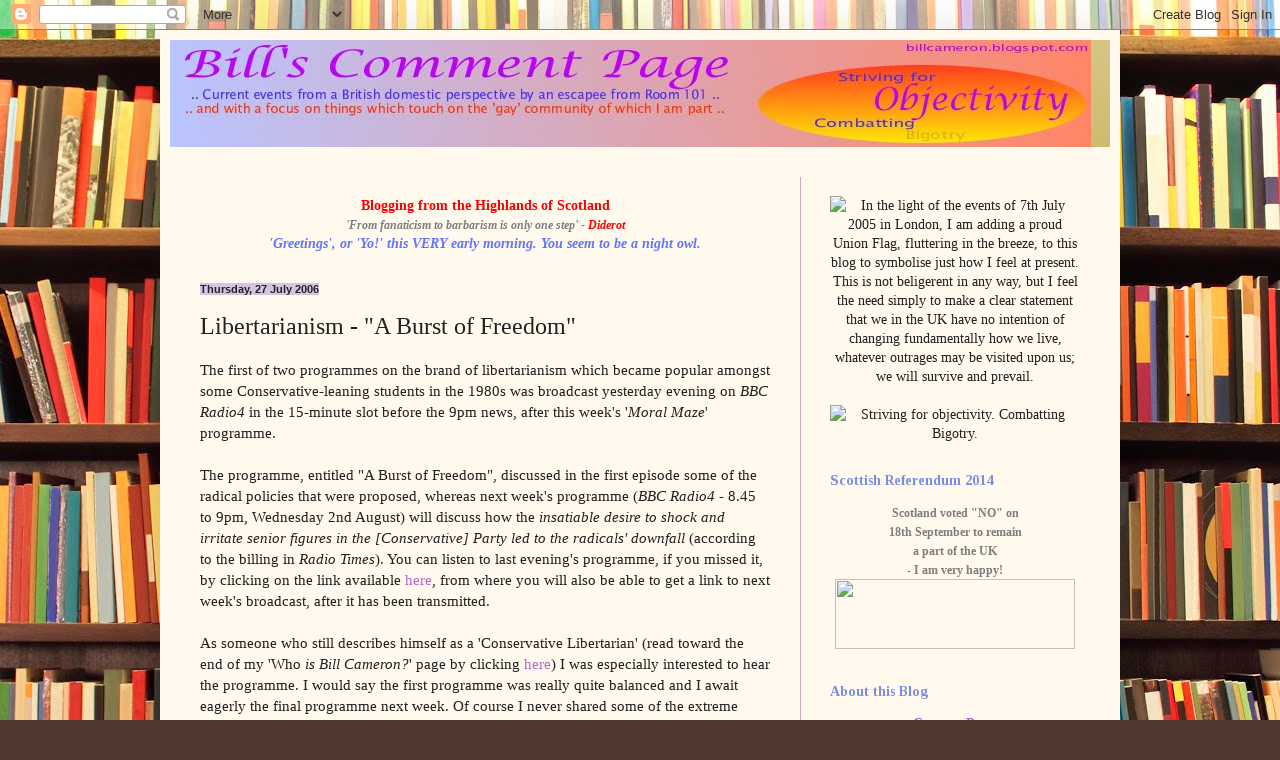

--- FILE ---
content_type: text/html; charset=UTF-8
request_url: http://billcameron.blogspot.com/2006/07/libertarianism-burst-of-freedom.html
body_size: 18253
content:
<!DOCTYPE html>
<html class='v2' dir='ltr' lang='en-GB'>
<head>
<link href='https://www.blogger.com/static/v1/widgets/335934321-css_bundle_v2.css' rel='stylesheet' type='text/css'/>
<meta content='width=1100' name='viewport'/>
<meta content='text/html; charset=UTF-8' http-equiv='Content-Type'/>
<meta content='blogger' name='generator'/>
<link href='http://billcameron.blogspot.com/favicon.ico' rel='icon' type='image/x-icon'/>
<link href='http://billcameron.blogspot.com/2006/07/libertarianism-burst-of-freedom.html' rel='canonical'/>
<link rel="alternate" type="application/atom+xml" title="Bill&#39;s Comment Page - Atom" href="http://billcameron.blogspot.com/feeds/posts/default" />
<link rel="alternate" type="application/rss+xml" title="Bill&#39;s Comment Page - RSS" href="http://billcameron.blogspot.com/feeds/posts/default?alt=rss" />
<link rel="service.post" type="application/atom+xml" title="Bill&#39;s Comment Page - Atom" href="https://www.blogger.com/feeds/3428477/posts/default" />

<link rel="alternate" type="application/atom+xml" title="Bill&#39;s Comment Page - Atom" href="http://billcameron.blogspot.com/feeds/115401481320888915/comments/default" />
<!--Can't find substitution for tag [blog.ieCssRetrofitLinks]-->
<meta content='http://billcameron.blogspot.com/2006/07/libertarianism-burst-of-freedom.html' property='og:url'/>
<meta content='Libertarianism - &quot;A Burst of Freedom&quot;' property='og:title'/>
<meta content='Bill&#39;s Comment Page' property='og:description'/>
<title>Bill's Comment Page: Libertarianism - "A Burst of Freedom"</title>
<style type='text/css'>@font-face{font-family:'Tinos';font-style:normal;font-weight:700;font-display:swap;src:url(//fonts.gstatic.com/s/tinos/v25/buE1poGnedXvwj1AW3Fj0C8V-txKWiw.woff2)format('woff2');unicode-range:U+0460-052F,U+1C80-1C8A,U+20B4,U+2DE0-2DFF,U+A640-A69F,U+FE2E-FE2F;}@font-face{font-family:'Tinos';font-style:normal;font-weight:700;font-display:swap;src:url(//fonts.gstatic.com/s/tinos/v25/buE1poGnedXvwj1AW3Fq0C8V-txKWiw.woff2)format('woff2');unicode-range:U+0301,U+0400-045F,U+0490-0491,U+04B0-04B1,U+2116;}@font-face{font-family:'Tinos';font-style:normal;font-weight:700;font-display:swap;src:url(//fonts.gstatic.com/s/tinos/v25/buE1poGnedXvwj1AW3Fi0C8V-txKWiw.woff2)format('woff2');unicode-range:U+1F00-1FFF;}@font-face{font-family:'Tinos';font-style:normal;font-weight:700;font-display:swap;src:url(//fonts.gstatic.com/s/tinos/v25/buE1poGnedXvwj1AW3Ft0C8V-txKWiw.woff2)format('woff2');unicode-range:U+0370-0377,U+037A-037F,U+0384-038A,U+038C,U+038E-03A1,U+03A3-03FF;}@font-face{font-family:'Tinos';font-style:normal;font-weight:700;font-display:swap;src:url(//fonts.gstatic.com/s/tinos/v25/buE1poGnedXvwj1AW3Fs0C8V-txKWiw.woff2)format('woff2');unicode-range:U+0307-0308,U+0590-05FF,U+200C-2010,U+20AA,U+25CC,U+FB1D-FB4F;}@font-face{font-family:'Tinos';font-style:normal;font-weight:700;font-display:swap;src:url(//fonts.gstatic.com/s/tinos/v25/buE1poGnedXvwj1AW3Fh0C8V-txKWiw.woff2)format('woff2');unicode-range:U+0102-0103,U+0110-0111,U+0128-0129,U+0168-0169,U+01A0-01A1,U+01AF-01B0,U+0300-0301,U+0303-0304,U+0308-0309,U+0323,U+0329,U+1EA0-1EF9,U+20AB;}@font-face{font-family:'Tinos';font-style:normal;font-weight:700;font-display:swap;src:url(//fonts.gstatic.com/s/tinos/v25/buE1poGnedXvwj1AW3Fg0C8V-txKWiw.woff2)format('woff2');unicode-range:U+0100-02BA,U+02BD-02C5,U+02C7-02CC,U+02CE-02D7,U+02DD-02FF,U+0304,U+0308,U+0329,U+1D00-1DBF,U+1E00-1E9F,U+1EF2-1EFF,U+2020,U+20A0-20AB,U+20AD-20C0,U+2113,U+2C60-2C7F,U+A720-A7FF;}@font-face{font-family:'Tinos';font-style:normal;font-weight:700;font-display:swap;src:url(//fonts.gstatic.com/s/tinos/v25/buE1poGnedXvwj1AW3Fu0C8V-txK.woff2)format('woff2');unicode-range:U+0000-00FF,U+0131,U+0152-0153,U+02BB-02BC,U+02C6,U+02DA,U+02DC,U+0304,U+0308,U+0329,U+2000-206F,U+20AC,U+2122,U+2191,U+2193,U+2212,U+2215,U+FEFF,U+FFFD;}</style>
<style id='page-skin-1' type='text/css'><!--
/*
-----------------------------------------------
Blogger Template Style
Name:     Simple
Designer: Blogger
URL:      www.blogger.com
----------------------------------------------- */
/* Content
----------------------------------------------- */
body {
font: normal normal 14px Georgia, Utopia, 'Palatino Linotype', Palatino, serif;
color: #222222;
background: #513831 url(//themes.googleusercontent.com/image?id=1KH22PlFqsiVYxboQNAoJjYmRbw5M4REHmdJbHT5M2x9zVMGrCqwSjZvaQW_A10KPc6Il) repeat scroll top center /* Credit: luoman (http://www.istockphoto.com/googleimages.php?id=11394138&amp;platform=blogger) */;
padding: 0 40px 40px 40px;
}
html body .region-inner {
min-width: 0;
max-width: 100%;
width: auto;
}
h2 {
font-size: 22px;
}
a:link {
text-decoration:none;
color: #b666cc;
}
a:visited {
text-decoration:none;
color: #d61796;
}
a:hover {
text-decoration:underline;
color: #ccab33;
}
.body-fauxcolumn-outer .fauxcolumn-inner {
background: transparent none repeat scroll top left;
_background-image: none;
}
.body-fauxcolumn-outer .cap-top {
position: absolute;
z-index: 1;
height: 400px;
width: 100%;
}
.body-fauxcolumn-outer .cap-top .cap-left {
width: 100%;
background: transparent none repeat-x scroll top left;
_background-image: none;
}
.content-outer {
-moz-box-shadow: 0 0 40px rgba(0, 0, 0, .15);
-webkit-box-shadow: 0 0 5px rgba(0, 0, 0, .15);
-goog-ms-box-shadow: 0 0 10px #333333;
box-shadow: 0 0 40px rgba(0, 0, 0, .15);
margin-bottom: 1px;
}
.content-inner {
padding: 10px 10px;
}
.content-inner {
background-color: #fff9ee;
}
/* Header
----------------------------------------------- */
.header-outer {
background: #ccb666 url(//www.blogblog.com/1kt/simple/gradients_light.png) repeat-x scroll 0 -400px;
_background-image: none;
}
.Header h1 {
font: normal normal 48px Georgia, Utopia, 'Palatino Linotype', Palatino, serif;
color: #667ccc;
text-shadow: 1px 2px 3px rgba(0, 0, 0, .2);
}
.Header h1 a {
color: #667ccc;
}
.Header .description {
font-size: 140%;
color: #ffffff;
}
.header-inner .Header .titlewrapper {
padding: 22px 30px;
}
.header-inner .Header .descriptionwrapper {
padding: 0 30px;
}
/* Tabs
----------------------------------------------- */
.tabs-inner .section:first-child {
border-top: 0 solid #a64d79;
}
.tabs-inner .section:first-child ul {
margin-top: -0;
border-top: 0 solid #a64d79;
border-left: 0 solid #a64d79;
border-right: 0 solid #a64d79;
}
.tabs-inner .widget ul {
background: #fff9ee none repeat-x scroll 0 -800px;
_background-image: none;
border-bottom: 1px solid #a64d79;
margin-top: 0;
margin-left: -30px;
margin-right: -30px;
}
.tabs-inner .widget li a {
display: inline-block;
padding: .6em 1em;
font: normal normal 16px Georgia, Utopia, 'Palatino Linotype', Palatino, serif;
color: #998877;
border-left: 1px solid #fff9ee;
border-right: 1px solid #a64d79;
}
.tabs-inner .widget li:first-child a {
border-left: none;
}
.tabs-inner .widget li.selected a, .tabs-inner .widget li a:hover {
color: #000000;
background-color: #fff9ee;
text-decoration: none;
}
/* Columns
----------------------------------------------- */
.main-outer {
border-top: 0 solid #d5a6bd;
}
.fauxcolumn-left-outer .fauxcolumn-inner {
border-right: 1px solid #d5a6bd;
}
.fauxcolumn-right-outer .fauxcolumn-inner {
border-left: 1px solid #d5a6bd;
}
/* Headings
----------------------------------------------- */
div.widget > h2,
div.widget h2.title {
margin: 0 0 1em 0;
font: normal bold 14px Tinos;
color: #7b8ce3;
}
/* Widgets
----------------------------------------------- */
.widget .zippy {
color: #ccbdd4;
text-shadow: 2px 2px 1px rgba(0, 0, 0, .1);
}
.widget .popular-posts ul {
list-style: none;
}
/* Posts
----------------------------------------------- */
h2.date-header {
font: normal bold 11px Arial, Tahoma, Helvetica, FreeSans, sans-serif;
}
.date-header span {
background-color: #d7c3e1;
color: #222222;
padding: inherit;
letter-spacing: inherit;
margin: inherit;
}
.main-inner {
padding-top: 30px;
padding-bottom: 30px;
}
.main-inner .column-center-inner {
padding: 0 15px;
}
.main-inner .column-center-inner .section {
margin: 0 15px;
}
.post {
margin: 0 0 25px 0;
}
h3.post-title, .comments h4 {
font: normal normal 24px Georgia, Utopia, 'Palatino Linotype', Palatino, serif;
margin: .75em 0 0;
}
.post-body {
font-size: 110%;
line-height: 1.4;
position: relative;
}
.post-body img, .post-body .tr-caption-container, .Profile img, .Image img,
.BlogList .item-thumbnail img {
padding: 2px;
background: #ffffff;
border: 1px solid #eeeeee;
-moz-box-shadow: 1px 1px 5px rgba(0, 0, 0, .1);
-webkit-box-shadow: 1px 1px 5px rgba(0, 0, 0, .1);
box-shadow: 1px 1px 5px rgba(0, 0, 0, .1);
}
.post-body img, .post-body .tr-caption-container {
padding: 5px;
}
.post-body .tr-caption-container {
color: #222222;
}
.post-body .tr-caption-container img {
padding: 0;
background: transparent;
border: none;
-moz-box-shadow: 0 0 0 rgba(0, 0, 0, .1);
-webkit-box-shadow: 0 0 0 rgba(0, 0, 0, .1);
box-shadow: 0 0 0 rgba(0, 0, 0, .1);
}
.post-header {
margin: 0 0 1.5em;
line-height: 1.6;
font-size: 90%;
}
.post-footer {
margin: 20px -2px 0;
padding: 5px 10px;
color: #666555;
background-color: #eee9dd;
border-bottom: 1px solid #eeeeee;
line-height: 1.6;
font-size: 90%;
}
#comments .comment-author {
padding-top: 1.5em;
border-top: 1px solid #d5a6bd;
background-position: 0 1.5em;
}
#comments .comment-author:first-child {
padding-top: 0;
border-top: none;
}
.avatar-image-container {
margin: .2em 0 0;
}
#comments .avatar-image-container img {
border: 1px solid #eeeeee;
}
/* Comments
----------------------------------------------- */
.comments .comments-content .icon.blog-author {
background-repeat: no-repeat;
background-image: url([data-uri]);
}
.comments .comments-content .loadmore a {
border-top: 1px solid #ccbdd4;
border-bottom: 1px solid #ccbdd4;
}
.comments .comment-thread.inline-thread {
background-color: #eee9dd;
}
.comments .continue {
border-top: 2px solid #ccbdd4;
}
/* Accents
---------------------------------------------- */
.section-columns td.columns-cell {
border-left: 1px solid #d5a6bd;
}
.blog-pager {
background: transparent none no-repeat scroll top center;
}
.blog-pager-older-link, .home-link,
.blog-pager-newer-link {
background-color: #fff9ee;
padding: 5px;
}
.footer-outer {
border-top: 0 dashed #bbbbbb;
}
/* Mobile
----------------------------------------------- */
body.mobile  {
background-size: auto;
}
.mobile .body-fauxcolumn-outer {
background: transparent none repeat scroll top left;
}
.mobile .body-fauxcolumn-outer .cap-top {
background-size: 100% auto;
}
.mobile .content-outer {
-webkit-box-shadow: 0 0 3px rgba(0, 0, 0, .15);
box-shadow: 0 0 3px rgba(0, 0, 0, .15);
}
.mobile .tabs-inner .widget ul {
margin-left: 0;
margin-right: 0;
}
.mobile .post {
margin: 0;
}
.mobile .main-inner .column-center-inner .section {
margin: 0;
}
.mobile .date-header span {
padding: 0.1em 10px;
margin: 0 -10px;
}
.mobile h3.post-title {
margin: 0;
}
.mobile .blog-pager {
background: transparent none no-repeat scroll top center;
}
.mobile .footer-outer {
border-top: none;
}
.mobile .main-inner, .mobile .footer-inner {
background-color: #fff9ee;
}
.mobile-index-contents {
color: #222222;
}
.mobile-link-button {
background-color: #b666cc;
}
.mobile-link-button a:link, .mobile-link-button a:visited {
color: #ffffff;
}
.mobile .tabs-inner .section:first-child {
border-top: none;
}
.mobile .tabs-inner .PageList .widget-content {
background-color: #fff9ee;
color: #000000;
border-top: 1px solid #a64d79;
border-bottom: 1px solid #a64d79;
}
.mobile .tabs-inner .PageList .widget-content .pagelist-arrow {
border-left: 1px solid #a64d79;
}

--></style>
<style id='template-skin-1' type='text/css'><!--
body {
min-width: 960px;
}
.content-outer, .content-fauxcolumn-outer, .region-inner {
min-width: 960px;
max-width: 960px;
_width: 960px;
}
.main-inner .columns {
padding-left: 0;
padding-right: 310px;
}
.main-inner .fauxcolumn-center-outer {
left: 0;
right: 310px;
/* IE6 does not respect left and right together */
_width: expression(this.parentNode.offsetWidth -
parseInt("0") -
parseInt("310px") + 'px');
}
.main-inner .fauxcolumn-left-outer {
width: 0;
}
.main-inner .fauxcolumn-right-outer {
width: 310px;
}
.main-inner .column-left-outer {
width: 0;
right: 100%;
margin-left: -0;
}
.main-inner .column-right-outer {
width: 310px;
margin-right: -310px;
}
#layout {
min-width: 0;
}
#layout .content-outer {
min-width: 0;
width: 800px;
}
#layout .region-inner {
min-width: 0;
width: auto;
}
body#layout div.add_widget {
padding: 8px;
}
body#layout div.add_widget a {
margin-left: 32px;
}
--></style>
<style>
    body {background-image:url(\/\/themes.googleusercontent.com\/image?id=1KH22PlFqsiVYxboQNAoJjYmRbw5M4REHmdJbHT5M2x9zVMGrCqwSjZvaQW_A10KPc6Il);}
    
@media (max-width: 200px) { body {background-image:url(\/\/themes.googleusercontent.com\/image?id=1KH22PlFqsiVYxboQNAoJjYmRbw5M4REHmdJbHT5M2x9zVMGrCqwSjZvaQW_A10KPc6Il&options=w200);}}
@media (max-width: 400px) and (min-width: 201px) { body {background-image:url(\/\/themes.googleusercontent.com\/image?id=1KH22PlFqsiVYxboQNAoJjYmRbw5M4REHmdJbHT5M2x9zVMGrCqwSjZvaQW_A10KPc6Il&options=w400);}}
@media (max-width: 800px) and (min-width: 401px) { body {background-image:url(\/\/themes.googleusercontent.com\/image?id=1KH22PlFqsiVYxboQNAoJjYmRbw5M4REHmdJbHT5M2x9zVMGrCqwSjZvaQW_A10KPc6Il&options=w800);}}
@media (max-width: 1200px) and (min-width: 801px) { body {background-image:url(\/\/themes.googleusercontent.com\/image?id=1KH22PlFqsiVYxboQNAoJjYmRbw5M4REHmdJbHT5M2x9zVMGrCqwSjZvaQW_A10KPc6Il&options=w1200);}}
/* Last tag covers anything over one higher than the previous max-size cap. */
@media (min-width: 1201px) { body {background-image:url(\/\/themes.googleusercontent.com\/image?id=1KH22PlFqsiVYxboQNAoJjYmRbw5M4REHmdJbHT5M2x9zVMGrCqwSjZvaQW_A10KPc6Il&options=w1600);}}
  </style>
<link href='https://www.blogger.com/dyn-css/authorization.css?targetBlogID=3428477&amp;zx=c2903080-e95e-4bf3-9d70-35e7fed6be98' media='none' onload='if(media!=&#39;all&#39;)media=&#39;all&#39;' rel='stylesheet'/><noscript><link href='https://www.blogger.com/dyn-css/authorization.css?targetBlogID=3428477&amp;zx=c2903080-e95e-4bf3-9d70-35e7fed6be98' rel='stylesheet'/></noscript>
<meta name='google-adsense-platform-account' content='ca-host-pub-1556223355139109'/>
<meta name='google-adsense-platform-domain' content='blogspot.com'/>

<!-- data-ad-client=ca-pub-8913679402004502 -->

</head>
<body class='loading variant-literate'>
<div class='navbar section' id='navbar' name='Navbar'><div class='widget Navbar' data-version='1' id='Navbar1'><script type="text/javascript">
    function setAttributeOnload(object, attribute, val) {
      if(window.addEventListener) {
        window.addEventListener('load',
          function(){ object[attribute] = val; }, false);
      } else {
        window.attachEvent('onload', function(){ object[attribute] = val; });
      }
    }
  </script>
<div id="navbar-iframe-container"></div>
<script type="text/javascript" src="https://apis.google.com/js/platform.js"></script>
<script type="text/javascript">
      gapi.load("gapi.iframes:gapi.iframes.style.bubble", function() {
        if (gapi.iframes && gapi.iframes.getContext) {
          gapi.iframes.getContext().openChild({
              url: 'https://www.blogger.com/navbar/3428477?po\x3d115401481320888915\x26origin\x3dhttp://billcameron.blogspot.com',
              where: document.getElementById("navbar-iframe-container"),
              id: "navbar-iframe"
          });
        }
      });
    </script><script type="text/javascript">
(function() {
var script = document.createElement('script');
script.type = 'text/javascript';
script.src = '//pagead2.googlesyndication.com/pagead/js/google_top_exp.js';
var head = document.getElementsByTagName('head')[0];
if (head) {
head.appendChild(script);
}})();
</script>
</div></div>
<div class='body-fauxcolumns'>
<div class='fauxcolumn-outer body-fauxcolumn-outer'>
<div class='cap-top'>
<div class='cap-left'></div>
<div class='cap-right'></div>
</div>
<div class='fauxborder-left'>
<div class='fauxborder-right'></div>
<div class='fauxcolumn-inner'>
</div>
</div>
<div class='cap-bottom'>
<div class='cap-left'></div>
<div class='cap-right'></div>
</div>
</div>
</div>
<div class='content'>
<div class='content-fauxcolumns'>
<div class='fauxcolumn-outer content-fauxcolumn-outer'>
<div class='cap-top'>
<div class='cap-left'></div>
<div class='cap-right'></div>
</div>
<div class='fauxborder-left'>
<div class='fauxborder-right'></div>
<div class='fauxcolumn-inner'>
</div>
</div>
<div class='cap-bottom'>
<div class='cap-left'></div>
<div class='cap-right'></div>
</div>
</div>
</div>
<div class='content-outer'>
<div class='content-cap-top cap-top'>
<div class='cap-left'></div>
<div class='cap-right'></div>
</div>
<div class='fauxborder-left content-fauxborder-left'>
<div class='fauxborder-right content-fauxborder-right'></div>
<div class='content-inner'>
<header>
<div class='header-outer'>
<div class='header-cap-top cap-top'>
<div class='cap-left'></div>
<div class='cap-right'></div>
</div>
<div class='fauxborder-left header-fauxborder-left'>
<div class='fauxborder-right header-fauxborder-right'></div>
<div class='region-inner header-inner'>
<div class='header section' id='header' name='Header'><div class='widget Header' data-version='1' id='Header1'>
<div id='header-inner'>
<a href='http://billcameron.blogspot.com/' style='display: block'>
<img alt='Bill&#39;s Comment Page' height='107px; ' id='Header1_headerimg' src='https://blogger.googleusercontent.com/img/b/R29vZ2xl/AVvXsEi50sFI27eZRfuYSji25cbxiugrI1KxRF512Umwlg1fgMHKFkjMB9eE9-CG4pKaMVwCgbGQDdsrHD9K_HbBHddoF2NCd0IeZK2OARQdZZV5QnVpgCGpTQ6w5Zxz_Mo9gnTwND0/s1600/tstbnr99.bmp' style='display: block' width='921px; '/>
</a>
</div>
</div></div>
</div>
</div>
<div class='header-cap-bottom cap-bottom'>
<div class='cap-left'></div>
<div class='cap-right'></div>
</div>
</div>
</header>
<div class='tabs-outer'>
<div class='tabs-cap-top cap-top'>
<div class='cap-left'></div>
<div class='cap-right'></div>
</div>
<div class='fauxborder-left tabs-fauxborder-left'>
<div class='fauxborder-right tabs-fauxborder-right'></div>
<div class='region-inner tabs-inner'>
<div class='tabs no-items section' id='crosscol' name='Cross-column'></div>
<div class='tabs no-items section' id='crosscol-overflow' name='Cross-Column 2'></div>
</div>
</div>
<div class='tabs-cap-bottom cap-bottom'>
<div class='cap-left'></div>
<div class='cap-right'></div>
</div>
</div>
<div class='main-outer'>
<div class='main-cap-top cap-top'>
<div class='cap-left'></div>
<div class='cap-right'></div>
</div>
<div class='fauxborder-left main-fauxborder-left'>
<div class='fauxborder-right main-fauxborder-right'></div>
<div class='region-inner main-inner'>
<div class='columns fauxcolumns'>
<div class='fauxcolumn-outer fauxcolumn-center-outer'>
<div class='cap-top'>
<div class='cap-left'></div>
<div class='cap-right'></div>
</div>
<div class='fauxborder-left'>
<div class='fauxborder-right'></div>
<div class='fauxcolumn-inner'>
</div>
</div>
<div class='cap-bottom'>
<div class='cap-left'></div>
<div class='cap-right'></div>
</div>
</div>
<div class='fauxcolumn-outer fauxcolumn-left-outer'>
<div class='cap-top'>
<div class='cap-left'></div>
<div class='cap-right'></div>
</div>
<div class='fauxborder-left'>
<div class='fauxborder-right'></div>
<div class='fauxcolumn-inner'>
</div>
</div>
<div class='cap-bottom'>
<div class='cap-left'></div>
<div class='cap-right'></div>
</div>
</div>
<div class='fauxcolumn-outer fauxcolumn-right-outer'>
<div class='cap-top'>
<div class='cap-left'></div>
<div class='cap-right'></div>
</div>
<div class='fauxborder-left'>
<div class='fauxborder-right'></div>
<div class='fauxcolumn-inner'>
</div>
</div>
<div class='cap-bottom'>
<div class='cap-left'></div>
<div class='cap-right'></div>
</div>
</div>
<!-- corrects IE6 width calculation -->
<div class='columns-inner'>
<div class='column-center-outer'>
<div class='column-center-inner'>
<div class='main section' id='main' name='Main'><div class='widget HTML' data-version='1' id='HTML19'>
<div class='widget-content'>
<center><br /><b><font color="red">Blogging from the Highlands of Scotland</font></b><br /><font color="#7f7f7f"><b><i><small>'From fanaticism to barbarism is only one step' - <font color="Red">Diderot</font></small></i></b></font><br /><font color="#6174fc"><i><b><script language="JavaScript">
	<!-- Begin
	todaydate = new Date();
	timeis=todaydate.getTime();
	todaydate.setTime(timeis);
	houris = todaydate.getHours();
	if (houris > 21) display = "late evening. Nearly time for bed";
	else if (houris >18) display = "evening. Dinner and a concert beckons";
	else if (houris >15) display = "early evening. Time for tea, or perhaps a cocktail";
	else if (houris >11) display = "afternoon. Lunch and a stroll is on the cards";
	else if (houris >7) display = "morning. I hope your day is good so far";
	else if (houris >4) display = "early morning, but I'm probably still sound asleep";
	else display = "VERY early morning. You seem to be a night owl";
	var welcome = ("'Greetings', or 'Yo!' this " + display + ".");
	document.write(welcome);
	// End --> </script></b></i></font></center>
</div>
<div class='clear'></div>
</div><div class='widget Blog' data-version='1' id='Blog1'>
<div class='blog-posts hfeed'>

          <div class="date-outer">
        
<h2 class='date-header'><span>Thursday, 27 July 2006</span></h2>

          <div class="date-posts">
        
<div class='post-outer'>
<div class='post hentry uncustomized-post-template' itemprop='blogPost' itemscope='itemscope' itemtype='http://schema.org/BlogPosting'>
<meta content='3428477' itemprop='blogId'/>
<meta content='115401481320888915' itemprop='postId'/>
<a name='115401481320888915'></a>
<h3 class='post-title entry-title' itemprop='name'>
Libertarianism - "A Burst of Freedom"
</h3>
<div class='post-header'>
<div class='post-header-line-1'></div>
</div>
<div class='post-body entry-content' id='post-body-115401481320888915' itemprop='description articleBody'>
The first of two programmes on the brand of libertarianism which became popular amongst some Conservative-leaning students in the 1980s was broadcast yesterday evening on <em>BBC Radio4</em> in the 15-minute slot before the 9pm news, after this week's '<em>Moral Maze</em>' programme.<br /><br />The programme, entitled "A Burst of Freedom", discussed in the first episode some of the radical policies that were proposed, whereas next week's programme (<em>BBC Radio4</em> - 8.45 to 9pm, Wednesday 2nd August) will discuss how the <em>insatiable desire to shock and irritate senior figures in the [Conservative] Party led to the radicals' downfall</em> (according to the billing in <em>Radio Times</em>). You can listen to last evening's programme, if you missed it, by clicking on the link available <a href="http://www.bbc.co.uk/radio4/burstoffreedom/pip/322xt/" target="browser">here</a>, from where you will also be able to get a link to next week's broadcast, after it has been transmitted.<br /><br />As someone who still describes himself as a 'Conservative Libertarian' (read toward the end of my 'Who <em>is Bill Cameron?</em>' page by clicking <a href="http://billcameron.blogspot.com/biobill1.html" target="browser">here</a>) I was especially interested to hear the programme. I would say the first programme was really quite balanced and I await eagerly the final programme next week. Of course I never shared some of the extreme ('<em>wacky</em>') ideas prevalent, although in all honesty I did (and do) support quite a lot of what was proposed and think that today's Conservative Party could benefit from re-examining, and adopting, at least some of those ideas.
<div style='clear: both;'></div>
</div>
<div class='post-footer'>
<div class='post-footer-line post-footer-line-1'>
<span class='post-author vcard'>
Posted by
<span class='fn' itemprop='author' itemscope='itemscope' itemtype='http://schema.org/Person'>
<meta content='https://www.blogger.com/profile/10393265755614039206' itemprop='url'/>
<a class='g-profile' href='https://www.blogger.com/profile/10393265755614039206' rel='author' title='author profile'>
<span itemprop='name'>Bill</span>
</a>
</span>
</span>
<span class='post-timestamp'>
at
<meta content='http://billcameron.blogspot.com/2006/07/libertarianism-burst-of-freedom.html' itemprop='url'/>
<a class='timestamp-link' href='http://billcameron.blogspot.com/2006/07/libertarianism-burst-of-freedom.html' rel='bookmark' title='permanent link'><abbr class='published' itemprop='datePublished' title='2006-07-27T16:34:00+01:00'>4:34 pm</abbr></a>
</span>
<span class='post-comment-link'>
</span>
<span class='post-icons'>
</span>
<div class='post-share-buttons goog-inline-block'>
<a class='goog-inline-block share-button sb-email' href='https://www.blogger.com/share-post.g?blogID=3428477&postID=115401481320888915&target=email' target='_blank' title='Email This'><span class='share-button-link-text'>Email This</span></a><a class='goog-inline-block share-button sb-blog' href='https://www.blogger.com/share-post.g?blogID=3428477&postID=115401481320888915&target=blog' onclick='window.open(this.href, "_blank", "height=270,width=475"); return false;' target='_blank' title='BlogThis!'><span class='share-button-link-text'>BlogThis!</span></a><a class='goog-inline-block share-button sb-twitter' href='https://www.blogger.com/share-post.g?blogID=3428477&postID=115401481320888915&target=twitter' target='_blank' title='Share to X'><span class='share-button-link-text'>Share to X</span></a><a class='goog-inline-block share-button sb-facebook' href='https://www.blogger.com/share-post.g?blogID=3428477&postID=115401481320888915&target=facebook' onclick='window.open(this.href, "_blank", "height=430,width=640"); return false;' target='_blank' title='Share to Facebook'><span class='share-button-link-text'>Share to Facebook</span></a><a class='goog-inline-block share-button sb-pinterest' href='https://www.blogger.com/share-post.g?blogID=3428477&postID=115401481320888915&target=pinterest' target='_blank' title='Share to Pinterest'><span class='share-button-link-text'>Share to Pinterest</span></a>
</div>
</div>
<div class='post-footer-line post-footer-line-2'>
<span class='post-labels'>
</span>
</div>
<div class='post-footer-line post-footer-line-3'>
<span class='post-location'>
</span>
</div>
</div>
</div>
<div class='comments' id='comments'>
<a name='comments'></a>
<h4>No comments:</h4>
<div id='Blog1_comments-block-wrapper'>
<dl class='avatar-comment-indent' id='comments-block'>
</dl>
</div>
<p class='comment-footer'>
<div class='comment-form'>
<a name='comment-form'></a>
<h4 id='comment-post-message'>Post a Comment</h4>
<p><b>Welcome to my comment area.</b> Whilst all comment is welcome you are requested to respect the views of others. To read full terms for use of this facility, please visit my &#39;Terms of Use&#39; section, linked to under the &#39;About this Blog&#39; heading at top right of the blog. Note added 12JUL2010 - All comments will now be pre-moderated before they appear in this blog; this is a measure to prevent &#39;spam&#39; commenting, which has become frequent of late. Thank you.</p>
<a href='https://www.blogger.com/comment/frame/3428477?po=115401481320888915&hl=en-GB&saa=85391&origin=http://billcameron.blogspot.com' id='comment-editor-src'></a>
<iframe allowtransparency='true' class='blogger-iframe-colorize blogger-comment-from-post' frameborder='0' height='410px' id='comment-editor' name='comment-editor' src='' width='100%'></iframe>
<script src='https://www.blogger.com/static/v1/jsbin/2830521187-comment_from_post_iframe.js' type='text/javascript'></script>
<script type='text/javascript'>
      BLOG_CMT_createIframe('https://www.blogger.com/rpc_relay.html');
    </script>
</div>
</p>
</div>
</div>

        </div></div>
      
</div>
<div class='blog-pager' id='blog-pager'>
<span id='blog-pager-newer-link'>
<a class='blog-pager-newer-link' href='http://billcameron.blogspot.com/2006/07/not-pure-as-driven-snow.html' id='Blog1_blog-pager-newer-link' title='Newer Post'>Newer Post</a>
</span>
<span id='blog-pager-older-link'>
<a class='blog-pager-older-link' href='http://billcameron.blogspot.com/2006/07/more-nannying-propaganda-from-blair-on.html' id='Blog1_blog-pager-older-link' title='Older Post'>Older Post</a>
</span>
<a class='home-link' href='http://billcameron.blogspot.com/'>Home</a>
</div>
<div class='clear'></div>
<div class='post-feeds'>
<div class='feed-links'>
Subscribe to:
<a class='feed-link' href='http://billcameron.blogspot.com/feeds/115401481320888915/comments/default' target='_blank' type='application/atom+xml'>Post Comments (Atom)</a>
</div>
</div>
</div></div>
</div>
</div>
<div class='column-left-outer'>
<div class='column-left-inner'>
<aside>
</aside>
</div>
</div>
<div class='column-right-outer'>
<div class='column-right-inner'>
<aside>
<div class='sidebar section' id='sidebar-right-1'><div class='widget HTML' data-version='1' id='HTML12'>
<div class='widget-content'>
<br/><center>
<img width="68" alt="In the light of the events of 7th July 2005 in London, I am adding a proud Union Flag, fluttering in the breeze, to this blog to symbolise just how I feel at present. This is not beligerent in any way, but I feel the need simply to make a clear statement that we in the UK have no intention of changing fundamentally how we live, whatever outrages may be visited upon us; we will survive and prevail." src="http://www.billcameron.net/blog/content/images/uk_md_clr.gif" height="50" 
border="0"/>

<br/><br/>

<img width="63" alt="Striving for objectivity. Combatting Bigotry." src="http://www.billcameron.net/blog/content/images/bceyes05.gif" height="21" 
border="0"/>
</center>
</div>
<div class='clear'></div>
</div><div class='widget HTML' data-version='1' id='HTML22'>
<h2 class='title'>Scottish Referendum 2014</h2>
<div class='widget-content'>
<center><font color="#7f7f7f"><b><small>Scotland voted "NO" on<br />18th September to remain<br />a part of the UK<br /> - I am very happy!</small></b></font><img border="0" width="240" src="http://www.billcameron.net/blog/content/images3/bt3v1.jpg" height="70"/><br /></center>
</div>
<div class='clear'></div>
</div><div class='widget Text' data-version='1' id='Text1'>
<h2 class='title'>About this Blog</h2>
<div class='widget-content'>
<center><b><a href="http://billcameron.blogspot.com/index.html">Current Posts</a><br/><br/><span style="color: rgb(127, 127, 127);">Follow me on</span><br/><a href="http://www.twitter.com/Bill_Cameron"><img src="http://billcameron.net/blog/content/images3/twitter2.gif" height="71" width="57" /></a><br/><br/><span style="color: rgb(127, 127, 127);"><b><small>An RSS feed for this blog is<br/>available <a href="http://billcameron.blogspot.com/feeds/posts/default">here</a>.<br/></small></b></span><br/><span style="color: rgb(127, 127, 127);"><b><small>An ATOM feed for this blog is<br/>available <a href="http://billcameron.blogspot.com/atom.xml">here</a>.<br/></small></b></span><br/><a href="http://www.billcameron.net/blog/content/othercontent/biobill1.html">Who is Bill?</a><br/><a href="http://www.billcameron.net/blog/content/othercontent/Coprht1.html">Copyright Notice</a><br/><a href="http://www.billcameron.net/blog/content/othercontent/Coprht1.html#Te">Terms of Use</a><br/><a href="http://www.billcameron.net/blog/content/othercontent/Coprht1.html#Na">Navigation</a><br/><a href="http://www.billcameron.net/blog/content/othercontent/Coprht1.html#Li">Links Policy</a><br/></b></center>
</div>
<div class='clear'></div>
</div><div class='widget HTML' data-version='1' id='HTML23'>
<h2 class='title'>Bill on Twitter</h2>
<div class='widget-content'>
<span style="color: rgb(127, 127, 127);"><small><b>Do you <font color="red">Tweet</font>? You can follow my <font color="red">Tweet</font> musings below:</b></small></span><br/><br/>

<small><b><center><a class="twitter-timeline" href="https://twitter.com/Bill_Cameron" data-widget-id="333331767392079872">Tweets by @Bill_Cameron</a>
<script>!function(d,s,id){var js,fjs=d.getElementsByTagName(s)[0],p=/^http:/.test(d.location)?'http':'https';if(!d.getElementById(id)){js=d.createElement(s);js.id=id;js.src=p+"://platform.twitter.com/widgets.js";fjs.parentNode.insertBefore(js,fjs);}}(document,"script","twitter-wjs");</script>
</center></b></small>
</div>
<div class='clear'></div>
</div><div class='widget HTML' data-version='1' id='HTML24'>
<h2 class='title'>Bill on Instagram</h2>
<div class='widget-content'>
<span style="color: rgb(127, 127, 127);"><small><b>You can view my <font color="red">Instagram</font> photographs by clicking on the button:</b></small></span><br/><br/>

<center>
<a href="https://www.instagram.com/_bill_cameron/"><img height="56" src="http://billcameron.net/blog/content/images4/instagram2.jpg" width="55" /></a></center>
</div>
<div class='clear'></div>
</div><div class='widget HTML' data-version='1' id='HTML25'>
<h2 class='title'>Bill on YouTube</h2>
<div class='widget-content'>
<span style="color: rgb(127, 127, 127);"><small><b>You can view my <font color="red">YouTube</font> channel by clicking on the button:</b></small></span><br/><br/>

<center>
<a href="https://www.youtube.com/user/wcambil"><img height="55" src="http://billcameron.net/blog/content/images4/youtube2.jpg" width="55" /></a></center>
</div>
<div class='clear'></div>
</div><div class='widget HTML' data-version='1' id='HTML13'>
<h2 class='title'>My Other Websites or Blogs</h2>
<div class='widget-content'>
<center><b><a href="http://www.billcameron.net/">www.billcameron.net</a><br/></b></center>
</div>
<div class='clear'></div>
</div><div class='widget Text' data-version='1' id='Text2'>
<h2 class='title'>Feedback</h2>
<div class='widget-content'>
<center><b><a href="http://www.billcameron.net/blog/content/othercontent/fdback1.html">Guestbook or E-mail</a><br/><span style="color: rgb(127, 127, 127);"><small>- alternatively you may comment on any individual posting by clicking on the link under that post.</small></span></b></center>
</div>
<div class='clear'></div>
</div><div class='widget HTML' data-version='1' id='HTML7'>
<h2 class='title'>Memorial Page</h2>
<div class='widget-content'>
<center><b><font color="#7f7f7f"><small>Opens in new window -<br/>close to return here</small></font><br/><a href="http://billcameron.net/terror01.htm" target="browser">Terrorism
Commemoration Page</a></b></center>
</div>
<div class='clear'></div>
</div><div class='widget HTML' data-version='1' id='HTML9'>
<h2 class='title'>Atkins Diet</h2>
<div class='widget-content'>
<center><b><a href="http://www.billcameron.net/Atkins/atkint01.html">Read about my success on the 'Atkins' diet</a></b></center>
</div>
<div class='clear'></div>
</div><div class='widget BlogArchive' data-version='1' id='BlogArchive1'>
<h2>Archives of 'Times Past'</h2>
<div class='widget-content'>
<div id='ArchiveList'>
<div id='BlogArchive1_ArchiveList'>
<select id='BlogArchive1_ArchiveMenu'>
<option value=''>Archives of 'Times Past'</option>
<option value='http://billcameron.blogspot.com/2020/11/'>November 2020 (2)</option>
<option value='http://billcameron.blogspot.com/2019/04/'>April 2019 (1)</option>
<option value='http://billcameron.blogspot.com/2018/08/'>August 2018 (1)</option>
<option value='http://billcameron.blogspot.com/2017/07/'>July 2017 (1)</option>
<option value='http://billcameron.blogspot.com/2017/06/'>June 2017 (2)</option>
<option value='http://billcameron.blogspot.com/2017/05/'>May 2017 (3)</option>
<option value='http://billcameron.blogspot.com/2017/04/'>April 2017 (6)</option>
<option value='http://billcameron.blogspot.com/2017/02/'>February 2017 (1)</option>
<option value='http://billcameron.blogspot.com/2017/01/'>January 2017 (1)</option>
<option value='http://billcameron.blogspot.com/2016/12/'>December 2016 (2)</option>
<option value='http://billcameron.blogspot.com/2016/11/'>November 2016 (1)</option>
<option value='http://billcameron.blogspot.com/2016/10/'>October 2016 (1)</option>
<option value='http://billcameron.blogspot.com/2016/09/'>September 2016 (2)</option>
<option value='http://billcameron.blogspot.com/2016/08/'>August 2016 (2)</option>
<option value='http://billcameron.blogspot.com/2016/06/'>June 2016 (5)</option>
<option value='http://billcameron.blogspot.com/2016/05/'>May 2016 (4)</option>
<option value='http://billcameron.blogspot.com/2016/04/'>April 2016 (7)</option>
<option value='http://billcameron.blogspot.com/2016/03/'>March 2016 (2)</option>
<option value='http://billcameron.blogspot.com/2016/02/'>February 2016 (1)</option>
<option value='http://billcameron.blogspot.com/2016/01/'>January 2016 (1)</option>
<option value='http://billcameron.blogspot.com/2015/11/'>November 2015 (1)</option>
<option value='http://billcameron.blogspot.com/2015/06/'>June 2015 (1)</option>
<option value='http://billcameron.blogspot.com/2015/03/'>March 2015 (2)</option>
<option value='http://billcameron.blogspot.com/2015/02/'>February 2015 (2)</option>
<option value='http://billcameron.blogspot.com/2015/01/'>January 2015 (2)</option>
<option value='http://billcameron.blogspot.com/2014/11/'>November 2014 (2)</option>
<option value='http://billcameron.blogspot.com/2014/09/'>September 2014 (3)</option>
<option value='http://billcameron.blogspot.com/2014/08/'>August 2014 (6)</option>
<option value='http://billcameron.blogspot.com/2014/07/'>July 2014 (3)</option>
<option value='http://billcameron.blogspot.com/2014/04/'>April 2014 (2)</option>
<option value='http://billcameron.blogspot.com/2014/03/'>March 2014 (2)</option>
<option value='http://billcameron.blogspot.com/2014/02/'>February 2014 (2)</option>
<option value='http://billcameron.blogspot.com/2013/12/'>December 2013 (2)</option>
<option value='http://billcameron.blogspot.com/2013/11/'>November 2013 (1)</option>
<option value='http://billcameron.blogspot.com/2013/10/'>October 2013 (1)</option>
<option value='http://billcameron.blogspot.com/2013/09/'>September 2013 (3)</option>
<option value='http://billcameron.blogspot.com/2013/08/'>August 2013 (3)</option>
<option value='http://billcameron.blogspot.com/2013/06/'>June 2013 (2)</option>
<option value='http://billcameron.blogspot.com/2013/05/'>May 2013 (5)</option>
<option value='http://billcameron.blogspot.com/2013/04/'>April 2013 (3)</option>
<option value='http://billcameron.blogspot.com/2013/03/'>March 2013 (1)</option>
<option value='http://billcameron.blogspot.com/2013/02/'>February 2013 (1)</option>
<option value='http://billcameron.blogspot.com/2013/01/'>January 2013 (11)</option>
<option value='http://billcameron.blogspot.com/2012/12/'>December 2012 (1)</option>
<option value='http://billcameron.blogspot.com/2012/11/'>November 2012 (8)</option>
<option value='http://billcameron.blogspot.com/2012/10/'>October 2012 (5)</option>
<option value='http://billcameron.blogspot.com/2012/09/'>September 2012 (5)</option>
<option value='http://billcameron.blogspot.com/2012/08/'>August 2012 (3)</option>
<option value='http://billcameron.blogspot.com/2012/07/'>July 2012 (11)</option>
<option value='http://billcameron.blogspot.com/2012/06/'>June 2012 (6)</option>
<option value='http://billcameron.blogspot.com/2012/05/'>May 2012 (8)</option>
<option value='http://billcameron.blogspot.com/2012/04/'>April 2012 (4)</option>
<option value='http://billcameron.blogspot.com/2012/03/'>March 2012 (8)</option>
<option value='http://billcameron.blogspot.com/2012/02/'>February 2012 (4)</option>
<option value='http://billcameron.blogspot.com/2012/01/'>January 2012 (5)</option>
<option value='http://billcameron.blogspot.com/2011/12/'>December 2011 (5)</option>
<option value='http://billcameron.blogspot.com/2011/11/'>November 2011 (5)</option>
<option value='http://billcameron.blogspot.com/2011/10/'>October 2011 (2)</option>
<option value='http://billcameron.blogspot.com/2011/09/'>September 2011 (5)</option>
<option value='http://billcameron.blogspot.com/2011/08/'>August 2011 (5)</option>
<option value='http://billcameron.blogspot.com/2011/07/'>July 2011 (6)</option>
<option value='http://billcameron.blogspot.com/2011/06/'>June 2011 (10)</option>
<option value='http://billcameron.blogspot.com/2011/05/'>May 2011 (6)</option>
<option value='http://billcameron.blogspot.com/2011/04/'>April 2011 (10)</option>
<option value='http://billcameron.blogspot.com/2011/03/'>March 2011 (4)</option>
<option value='http://billcameron.blogspot.com/2011/02/'>February 2011 (7)</option>
<option value='http://billcameron.blogspot.com/2011/01/'>January 2011 (9)</option>
<option value='http://billcameron.blogspot.com/2010/12/'>December 2010 (4)</option>
<option value='http://billcameron.blogspot.com/2010/11/'>November 2010 (4)</option>
<option value='http://billcameron.blogspot.com/2010/10/'>October 2010 (9)</option>
<option value='http://billcameron.blogspot.com/2010/09/'>September 2010 (12)</option>
<option value='http://billcameron.blogspot.com/2010/08/'>August 2010 (7)</option>
<option value='http://billcameron.blogspot.com/2010/07/'>July 2010 (11)</option>
<option value='http://billcameron.blogspot.com/2010/06/'>June 2010 (10)</option>
<option value='http://billcameron.blogspot.com/2010/05/'>May 2010 (6)</option>
<option value='http://billcameron.blogspot.com/2010/04/'>April 2010 (18)</option>
<option value='http://billcameron.blogspot.com/2010/03/'>March 2010 (14)</option>
<option value='http://billcameron.blogspot.com/2010/02/'>February 2010 (5)</option>
<option value='http://billcameron.blogspot.com/2010/01/'>January 2010 (18)</option>
<option value='http://billcameron.blogspot.com/2009/12/'>December 2009 (22)</option>
<option value='http://billcameron.blogspot.com/2009/11/'>November 2009 (21)</option>
<option value='http://billcameron.blogspot.com/2009/10/'>October 2009 (14)</option>
<option value='http://billcameron.blogspot.com/2009/09/'>September 2009 (13)</option>
<option value='http://billcameron.blogspot.com/2009/08/'>August 2009 (23)</option>
<option value='http://billcameron.blogspot.com/2009/07/'>July 2009 (18)</option>
<option value='http://billcameron.blogspot.com/2009/06/'>June 2009 (39)</option>
<option value='http://billcameron.blogspot.com/2009/05/'>May 2009 (27)</option>
<option value='http://billcameron.blogspot.com/2009/04/'>April 2009 (11)</option>
<option value='http://billcameron.blogspot.com/2009/03/'>March 2009 (19)</option>
<option value='http://billcameron.blogspot.com/2009/02/'>February 2009 (27)</option>
<option value='http://billcameron.blogspot.com/2009/01/'>January 2009 (34)</option>
<option value='http://billcameron.blogspot.com/2008/12/'>December 2008 (20)</option>
<option value='http://billcameron.blogspot.com/2008/11/'>November 2008 (28)</option>
<option value='http://billcameron.blogspot.com/2008/10/'>October 2008 (37)</option>
<option value='http://billcameron.blogspot.com/2008/09/'>September 2008 (20)</option>
<option value='http://billcameron.blogspot.com/2008/08/'>August 2008 (15)</option>
<option value='http://billcameron.blogspot.com/2008/07/'>July 2008 (39)</option>
<option value='http://billcameron.blogspot.com/2008/06/'>June 2008 (28)</option>
<option value='http://billcameron.blogspot.com/2008/05/'>May 2008 (29)</option>
<option value='http://billcameron.blogspot.com/2008/04/'>April 2008 (23)</option>
<option value='http://billcameron.blogspot.com/2008/03/'>March 2008 (16)</option>
<option value='http://billcameron.blogspot.com/2008/02/'>February 2008 (16)</option>
<option value='http://billcameron.blogspot.com/2008/01/'>January 2008 (50)</option>
<option value='http://billcameron.blogspot.com/2007/12/'>December 2007 (14)</option>
<option value='http://billcameron.blogspot.com/2007/11/'>November 2007 (7)</option>
<option value='http://billcameron.blogspot.com/2007/09/'>September 2007 (30)</option>
<option value='http://billcameron.blogspot.com/2007/08/'>August 2007 (55)</option>
<option value='http://billcameron.blogspot.com/2007/07/'>July 2007 (68)</option>
<option value='http://billcameron.blogspot.com/2007/06/'>June 2007 (33)</option>
<option value='http://billcameron.blogspot.com/2007/05/'>May 2007 (58)</option>
<option value='http://billcameron.blogspot.com/2007/04/'>April 2007 (33)</option>
<option value='http://billcameron.blogspot.com/2007/03/'>March 2007 (62)</option>
<option value='http://billcameron.blogspot.com/2007/02/'>February 2007 (29)</option>
<option value='http://billcameron.blogspot.com/2007/01/'>January 2007 (15)</option>
<option value='http://billcameron.blogspot.com/2006/12/'>December 2006 (18)</option>
<option value='http://billcameron.blogspot.com/2006/11/'>November 2006 (17)</option>
<option value='http://billcameron.blogspot.com/2006/10/'>October 2006 (52)</option>
<option value='http://billcameron.blogspot.com/2006/09/'>September 2006 (37)</option>
<option value='http://billcameron.blogspot.com/2006/08/'>August 2006 (44)</option>
<option value='http://billcameron.blogspot.com/2006/07/'>July 2006 (47)</option>
<option value='http://billcameron.blogspot.com/2006/06/'>June 2006 (51)</option>
<option value='http://billcameron.blogspot.com/2006/05/'>May 2006 (29)</option>
<option value='http://billcameron.blogspot.com/2006/04/'>April 2006 (16)</option>
<option value='http://billcameron.blogspot.com/2006/03/'>March 2006 (54)</option>
<option value='http://billcameron.blogspot.com/2006/02/'>February 2006 (69)</option>
<option value='http://billcameron.blogspot.com/2006/01/'>January 2006 (62)</option>
<option value='http://billcameron.blogspot.com/2005/12/'>December 2005 (28)</option>
<option value='http://billcameron.blogspot.com/2005/11/'>November 2005 (14)</option>
<option value='http://billcameron.blogspot.com/2005/10/'>October 2005 (20)</option>
<option value='http://billcameron.blogspot.com/2005/09/'>September 2005 (41)</option>
<option value='http://billcameron.blogspot.com/2005/08/'>August 2005 (12)</option>
<option value='http://billcameron.blogspot.com/2005/07/'>July 2005 (41)</option>
<option value='http://billcameron.blogspot.com/2005/06/'>June 2005 (46)</option>
<option value='http://billcameron.blogspot.com/2005/05/'>May 2005 (34)</option>
<option value='http://billcameron.blogspot.com/2005/04/'>April 2005 (84)</option>
<option value='http://billcameron.blogspot.com/2005/03/'>March 2005 (44)</option>
<option value='http://billcameron.blogspot.com/2005/02/'>February 2005 (43)</option>
<option value='http://billcameron.blogspot.com/2005/01/'>January 2005 (52)</option>
<option value='http://billcameron.blogspot.com/2004/12/'>December 2004 (51)</option>
<option value='http://billcameron.blogspot.com/2004/11/'>November 2004 (35)</option>
<option value='http://billcameron.blogspot.com/2004/10/'>October 2004 (42)</option>
<option value='http://billcameron.blogspot.com/2004/09/'>September 2004 (33)</option>
<option value='http://billcameron.blogspot.com/2004/08/'>August 2004 (42)</option>
<option value='http://billcameron.blogspot.com/2004/07/'>July 2004 (83)</option>
<option value='http://billcameron.blogspot.com/2004/06/'>June 2004 (61)</option>
<option value='http://billcameron.blogspot.com/2004/05/'>May 2004 (47)</option>
<option value='http://billcameron.blogspot.com/2004/04/'>April 2004 (67)</option>
<option value='http://billcameron.blogspot.com/2004/03/'>March 2004 (65)</option>
<option value='http://billcameron.blogspot.com/2004/02/'>February 2004 (44)</option>
<option value='http://billcameron.blogspot.com/2004/01/'>January 2004 (47)</option>
<option value='http://billcameron.blogspot.com/2003/12/'>December 2003 (25)</option>
<option value='http://billcameron.blogspot.com/2003/11/'>November 2003 (45)</option>
<option value='http://billcameron.blogspot.com/2003/10/'>October 2003 (32)</option>
<option value='http://billcameron.blogspot.com/2003/09/'>September 2003 (18)</option>
<option value='http://billcameron.blogspot.com/2003/08/'>August 2003 (9)</option>
<option value='http://billcameron.blogspot.com/2003/07/'>July 2003 (7)</option>
<option value='http://billcameron.blogspot.com/2003/06/'>June 2003 (15)</option>
<option value='http://billcameron.blogspot.com/2003/05/'>May 2003 (8)</option>
<option value='http://billcameron.blogspot.com/2003/04/'>April 2003 (32)</option>
<option value='http://billcameron.blogspot.com/2003/03/'>March 2003 (17)</option>
<option value='http://billcameron.blogspot.com/2003/02/'>February 2003 (9)</option>
<option value='http://billcameron.blogspot.com/2003/01/'>January 2003 (2)</option>
<option value='http://billcameron.blogspot.com/2002/12/'>December 2002 (3)</option>
<option value='http://billcameron.blogspot.com/2002/11/'>November 2002 (2)</option>
<option value='http://billcameron.blogspot.com/2002/10/'>October 2002 (4)</option>
<option value='http://billcameron.blogspot.com/2002/09/'>September 2002 (8)</option>
<option value='http://billcameron.blogspot.com/2002/08/'>August 2002 (2)</option>
<option value='http://billcameron.blogspot.com/2002/07/'>July 2002 (6)</option>
<option value='http://billcameron.blogspot.com/2002/06/'>June 2002 (1)</option>
<option value='http://billcameron.blogspot.com/2002/05/'>May 2002 (16)</option>
<option value='http://billcameron.blogspot.com/2002/04/'>April 2002 (12)</option>
</select>
</div>
</div>
<div class='clear'></div>
</div>
</div><div class='widget HTML' data-version='1' id='HTML10'>
<h2 class='title'>Article Headings</h2>
<div class='widget-content'>
<center><b><small>
<a href="http://billcameron.net/blog/content/othercontent/arto0209.html">01- Apr 2002 to Sep 2002</a><br />
<a href="http://billcameron.net/blog/content/othercontent/arto0303.html">02- Oct 2002 to Mar 2003</a><br />
<a href="http://billcameron.net/blog/content/othercontent/arto0309.html">03- Apr 2003 to Sep 2003</a><br />
<a href="http://billcameron.net/blog/content/othercontent/arto0403.html">04- Oct 2003 to Mar 2004</a><br />
<a href="http://billcameron.net/blog/content/othercontent/arto0409.html">05- Apr 2004 to Sep 2004</a><br />
<a href="http://billcameron.net/blog/content/othercontent/arto0503.html">06- Oct 2004 to Mar 2005</a><br />
<a href="http://billcameron.net/blog/content/othercontent/arto0509.html">07- Apr 2005 to Sep 2005</a><br />
<a href="http://billcameron.net/blog/content/othercontent/arto0603.html">08- Oct 2005 to Mar 2006</a><br />
<a href="http://billcameron.net/blog/content/othercontent/arto0609.html">09- Apr 2006 to Sep 2006</a><br />
<a href="http://billcameron.net/blog/content/othercontent/arto0703.html">10- Oct 2006 to Mar 2007</a><br />
<a href="http://billcameron.net/blog/content/othercontent/arto0709.html">11- Apr 2007 to Sep 2007</a><br />
<a href="http://billcameron.net/blog/content/othercontent/arto0803.html">12- Oct 2007 to Mar 2008</a><br />
<a href="http://billcameron.net/blog/content/othercontent/arto0809.html">13- Apr 2008 to Sep 2008</a><br />
<a href="http://billcameron.net/blog/content/othercontent/arto0903.html">14- Oct 2008 to Mar 2009</a><br />
<a href="http://billcameron.net/blog/content/othercontent/arto0909.htm">15- Apr 2009 to Sep 2009</a><br />
<a href="http://billcameron.net/blog/content/othercontent/arto1003.htm">16 - Oct 2009 to Mar 2010</a><br />
<a href="http://billcameron.net/blog/content/othercontent/arto1009.htm">17 - Apr 2010 to Sep 2010</a><br />
<a href="http://billcameron.net/blog/content/othercontent/arto1103.htm">18 - Oct 2010 to Mar 2011</a><br />
<a href="http://billcameron.net/blog/content/othercontent/arto1109.htm">19 - Apr 2011 to Sep 2011</a><br />
<a href="http://billcameron.net/blog/content/othercontent/arto1203.htm">20 - Oct 2011 to Mar 2012</a><br />
<a href="http://billcameron.net/blog/content/othercontent/arto1209.htm">21 - Apr 2012 to Sep 2012</a><br />
<a href="http://billcameron.net/blog/content/othercontent/arto1303.htm">22 - Oct 2012 to Mar 2013</a><br />
<a href="http://billcameron.net/blog/content/othercontent/arto1309.htm">23 - Apr 2013 to Sep 2013</a><br />
<a href="http://billcameron.net/blog/content/othercontent/arto1403.htm">24 - Oct 2013 to Mar 2014</a><br />
<a href="http://billcameron.net/blog/content/othercontent/arto1409.htm">25 - Apr 2014 to Sep 2014</a><br />
<a href="http://billcameron.net/blog/content/othercontent/arto1503.htm">26 - Oct 2014 to Mar 2015</a><br />
<a href="http://billcameron.net/blog/content/othercontent/arto1509.htm">27 - Apr 2015 to Sep 2015</a><br />
<a href="http://billcameron.net/blog/content/othercontent/arto1603.htm">28 - Oct 2015 to Mar 2016</a><br />
<a href="http://billcameron.net/blog/content/othercontent/arto1609.htm">29 - Apr 2016 to Sep 2016</a><br />
<a href="http://billcameron.net/blog/content/othercontent/arto1703.htm">30 - Oct 2016 to Mar 2017</a>
</small></b></center>
</div>
<div class='clear'></div>
</div><div class='widget HTML' data-version='1' id='HTML16'>
<h2 class='title'>UK Politics</h2>
<div class='widget-content'>
<b><small>
<a href="http://news.bbc.co.uk/2/hi/uk_news/politics/election_2010/default.stm">BBC - Election 2010 microsite</a><br />
<a href="http://www.christianparty.org.uk/">Christian Party, The</a><br />
<a href="http://www.conservatives.com/">Conservative website</a><br />
<a href="http://www.scottishconservatives.com/">Conservatives - Scottish Conservatives</a><br />
<a href="http://www.dup.org.uk/">DUP - Democratic Unionist Party</a><br />
<a href="http://www.englishdemocrats.org.uk/">English Democrats</a><br />
<a href="http://www.greenparty.org.uk/">Green website</a><br />
<a href="http://www.labour.org.uk/">Labour website</a><br />
<a href="http://www.libdems.org.uk/">LibDem website</a><br />
<a href="http://www.plaidcymru.org/">Plaid Cymru website</a><br />
<a href="http://www.scottishlabour.org.uk/">Scottish Labour</a><br />
<a href="http://www.scottishsocialistparty.org/">Scottish Socialist website</a><br />
<a href="http://www.sinnfein.ie/">Sinn Fein</a><br />
<a href="http://www.snp.org/">SNP website</a><br />
<a href="http://www.tusc.org.uk/">Trade Unionist and Socialist Coalition</a><br />
<a href="http://www.ukip.org/">UKIP website</a><br />
<a href="http://www.yournextmp.com/">Your Next MP</a>
</small></b>
</div>
<div class='clear'></div>
</div><div class='widget HTML' data-version='1' id='HTML11'>
<h2 class='title'>'Murder in Nairn' articles</h2>
<div class='widget-content'>
<b><small>
<a href="http://billcameron.blogspot.com/2004/11/murder-on-links-or-at-least-close-by.html">art01 - shock of the murder</a><br />
<a href="http://billcameron.blogspot.com/2004/11/murder-in-nairn.html">art02 - Media scramble</a><br />
<a href="http://billcameron.blogspot.com/2004/12/murder-in-nairn-update.html">art03 - Police do mass interviews</a><br />
<a href="http://billcameron.blogspot.com/2004/12/murder-in-nairn-gun-found-in-drain.html">art04 - Gun discovered in drain</a><br />
<a href="http://billcameron.blogspot.com/2004/12/murder-in-nairn-crimewatch-appeal.html">art05 - Crimewatch appeal</a><br />
<a href="http://billcameron.blogspot.com/2004/12/murder-in-nairn-widows-plea.html">art06 - Widow's plea</a><br />
<a href="http://billcameron.blogspot.com/2005/01/murder-in-nairn-murder-weapon-to-be-re.html">art07 - weapon to be re-examined</a><br />
<a href="http://billcameron.blogspot.com/2005/01/murder-in-nairn-dna-tests-on-witness.html">art08 - DNA tests on witness samples</a><br />
<a href="http://billcameron.blogspot.com/2005/02/murder-in-nairn-police-hunt-for-car-in.html">art09 - hunt for car in new clue</a><br />
<a href="http://billcameron.blogspot.com/2005/02/murder-in-nairn-police-search-for-men.html">art10 - man sighted running</a><br />
<a href="http://billcameron.blogspot.com/2005/03/murder-in-nairn-student-background-of.html">art11 - student background to be checked</a><br />
<a href="http://billcameron.blogspot.com/2005/03/murder-in-nairn-alistair-wilson-to-be.html">art12 - victim to be buried next week</a><br />
<a href="http://billcameron.blogspot.com/2005/04/murder-in-nairn-police-reveal-murder.html">art13 - Police reveal murder gun origins</a><br />
<a href="http://billcameron.blogspot.com/2005/09/murder-in-nairn-crescent-road-blocked.html">art14 - Crescent Road blocked off by Police</a><br />
<a href="http://billcameron.blogspot.co.uk/2005/11/one-year-ago-today-alistair-wilson-was.html">art14a - One year ago today, Alistair Wilson was shot dead</a><br />
<a href="http://billcameron.blogspot.co.uk/2006/08/local-murder-updates-alistair-wilson.html">art14b - Local murder updates - Alistair Wilson (Nairn), Renee Macrae (Inverness)</a><br />
<a href="http://billcameron.blogspot.com/2007/04/nairn-murder-inquiry-scaled-back.html">art15 - Murder inquiry scaled back</a><br />
<a href="http://billcameron.blogspot.com/2007/06/new-dna-samples-to-be-sought-in-nairn.html">art16 - New DNA samples to be sought</a><br />
<a href="http://billcameron.blogspot.com/2007/07/alistair-wilson-murder-in-nairn-dna.html">art17 - DNA update</a><br />
<a href="http://billcameron.blogspot.com/2011/04/nairn-murder-top-cop-in-pledge-to-find.html">art18 - Top cop in pledge to find banker&#8217;s killer</a><br />
<a href="http://billcameron.blogspot.com/2011/09/nairn-murder-potential-new-lead.html">art19 - Potential new lead?</a><br />
<a href="http://billcameron.blogspot.com.es/2013/09/nairn-murder-police-release-new-image.html">art20 - Police release new image of gun used</a><br />
<a href="http://billcameron.blogspot.co.uk/2014/11/murder-in-nairn-10-years-on-and-still.html">art21 - Murder in Nairn - 10 years on and still no resolution</a><br />
<a href="http://billcameron.blogspot.co.uk/2015/11/murder-in-nairn-almost-11-years-and.html">art22 - Almost 11 years and fears hope may be fading of finding the killer, or even a motive?</a><br />
<a href="http://billcameron.blogspot.co.uk/2016/11/murder-in-nairn-12-years-ago-today.html">art23 - 12 years ago today but police still "absolutely committed" to solving crime</a>
</small></b>
</div>
<div class='clear'></div>
</div><div class='widget HTML' data-version='1' id='HTML15'>
<h2 class='title'>Aggregator Sites</h2>
<div class='widget-content'>
<b><small>
<a href="http://blogs.fco.gov.uk/">FCO Blogs worldwide</a><br />
<a href="http://www.queerfilter.com/">QueerFilter</a><br />
</small></b>
</div>
<div class='clear'></div>
</div><div class='widget HTML' data-version='1' id='HTML5'>
<h2 class='title'>Blogs you may like</h2>
<div class='widget-content'>
<b><small>
<a href="http://www.black-iris.com/">Black Iris of Jordan (The)</a><br />
<a href="http://blogs.ft.com/brusselsblog/">brussels blog</a><br />
<a href="http://www.bruxelles2.eu/">Bruxelles2 (in French)</a><br />
<a href="http://www.spectator.co.uk/coffeehouse/">Coffee House, The (Spectator)</a><br />
<a href="http://deutschlanduberelvis.com/blog/">Deutschland über Elvis</a><br />
<a href="http://www.talkcarswell.com/">Douglas Carswell</a><br />
<a href="http://gaybanker.blogspot.com/">Gay Banker</a><br />
<a href="http://order-order.com/">Guido Fawkes</a><br />
<a href="http://hurryupharry.org/">Harry's Place</a><br />
<a href="http://pjmedia.com/instapundit/">Instapundit</a><br />
<a href="http://www.johnredwoodsdiary.com/">John Redwood</a><br />
<a href="http://www.kennethinthe212.com/">kenneth in the (212)</a><br />
<a href="http://lallandspeatworrier.blogspot.com/">Lallands Peat Worrier</a><br />
<a href="http://www.madeinbrazilblog.com/">Made in Brazil</a><br />
<a href="http://www.openeurope.org.uk/">Open Europe</a><br />
<a href="http://politicallyrticulate.blogspot.co.uk/">Politically RTiculate (Richard Thomson)</a><br />
<a href="http://societygrapevine.com/">Society Grapevine</a><br />
<a href="http://swissroll.info/">swissroll (un) (in French)</a><br />
<a href="http://www.taxpayersalliance.com/">Taxpayers' Alliance, The</a><br />
<a href="http://tottyworld.blogspot.com/">Tottyland</a><br />
<a href="http://www.towleroad.com/">Towleroad</a><br />
<a href="http://wattsupwiththat.com/">Watts Up With That? (&#8220;weather&#8221;)</a><br />
<a href="http://www.whitehouse.gov/blog">White House Blog</a><br />
<a href="http://www.zerohedge.com/">Zero Hedge</a>
</small></b>
</div>
<div class='clear'></div>
</div><div class='widget HTML' data-version='1' id='HTML6'>
<h2 class='title'>News Media</h2>
<div class='widget-content'>
<b><small>
<a href="http://english.ahram.org.eg/">Ahram, EL (Egypt) (in EN)</a><br />
<a href="http://www.asahi.com/english/">Asahi Shimbun (Japan) (in EN)</a><br />
<a href="http://www.theaustralian.com.au/">Australian, The (Australia)</a><br />
<a href="http://www.baltimoresun.com/">Baltimore Sun (US)</a><br />
<a href="http://www.bbc.co.uk/">BBC (UK)</a><br />
<a href="http://www.dw-world.de/dw/0,,266,00.html">Deutsche Welle (in EN) (Germany)</a><br />
<a href="http://www.expatica.com/es/main.html">Expatica &#8211; Spanish edition (in EN)</a><br />
<a href="http://www.lefigaro.fr/">Figaro, Le (France) (in FR)</a><br />
<a href="http://www.ft.com/home/uk">Financial Times (UK)</a><br />
<a href="http://www.theglobeandmail.com/">Globe and Mail (Canada)</a><br />
<a href="http://news.google.com/news?pz=1&ned=us&hl=en&q=Gay">Google News - Gay</a><br />
<a href="http://www.guardian.co.uk/">Guardian (UK)</a><br />
<a href="http://gulfnews.com/">Gulf News (UAE) (in EN)</a><br />
<a href="http://www.independent.co.uk/">Independent, The (UK)</a><br />
<a href="http://www.inverness-courier.co.uk/">Inverness Courier (UK local)</a><br />
<a href="http://www.latimes.com/">Los Angeles Times (US)</a><br />
<a href="http://www.mg.co.za/">Mail & Guardian (South Africa) (in EN)</a><br />
<a href="http://www.nytimes.com/">New York Times (US)</a><br />
<a href="http://www.nzherald.co.nz/">New Zealand Herald (New Zealand)</a><br />
<a href="http://www.laopiniondemurcia.es/">Opinión de Murcia, La (Spanish regional) (in ES)</a><br />
<a href="http://www.elpais.com/global/">País, El (Spain) (in ES)</a><br />
<a href="http://www.pressandjournal.co.uk/Default.aspx">Press and Journal (UK regional)</a><br />
<a href="http://uk.reuters.com/">Reuters (UK)</a><br />
<a href="http://www.scotsman.com/">Scotsman (UK regional)</a><br />
<a href="http://www.lesoir.be/">Soir, Le (Belgium) (in FR)</a><br />
<a href="http://www.scmp.com/portal/site/SCMP/">South China Morning Post (Hong Kong)</a><br />
<a href="http://www.lastampa.it/esteri/lastampa-in-english">Stampa, La (Italy) (in EN)</a><br />
<a href="http://www.straitstimes.com/">Straits Times (Singapore)</a><br />
<a href="http://www.smh.com.au/">Sydney Morning Herald (Australia)</a><br />
<a href="http://www.telegraph.co.uk/">Telegraph (UK)</a><br />
<a href="http://www.thinkspain.com/">Think Spain (in EN)</a><br />
<a href="http://timesofindia.indiatimes.com/">Times of India (India) (in EN)</a><br />
<a href="http://www.laverdad.es/">Verdad, Las (Spanish regional) (in ES)</a>
</small></b>
</div>
<div class='clear'></div>
</div><div class='widget HTML' data-version='1' id='HTML17'>
<h2 class='title'>UK in World</h2>
<div class='widget-content'>
<b><small>
<a href="http://www.billcameron.net/bn1eu1/EU1.html">European Union (EU)</a><br /><a href="http://www.billcameron.net/bn1eu1/UKL1.html#NATO">North Atlantic Treaty Organisation (NATO)</a><br /><a href="http://www.billcameron.net/bn1eu1/UKL1.html#CO">The Commonwealth</a><br /><a href="http://www.billcameron.net/bn1eu1/UKL1.html#UN">United Nations (UN)</a>
</small></b>
</div>
<div class='clear'></div>
</div><div class='widget HTML' data-version='1' id='HTML4'>
<h2 class='title'>My Personal Messages</h2>
<div class='widget-content'>
<center>
<img border="0" width="128" src="http://www.billcameron.net/blog/content/images/signwbv4.gif" height="57"/>

<br/><br/>

<img border="0" width="128" src="http://www.billcameron.net/blog/content/images/signwbv6.gif" height="57"/>

<br/><br/>

<img border="0" width="128" src="http://www.billcameron.net/blog/content/images/signwbv1.gif" height="57"/>

<br/><br/>

<img border="0" width="128" src="http://www.billcameron.net/blog/content/images/signwbv9.gif" height="57"/>

<br/><br/>

<b><small><span style="color: rgb(127, 127, 127);">The four themed graphics above, and others, are available for download from my website - click on the link below:</span><br/>
<a href="http://www.billcameron.net/graphics/wcgraph1.html" target="browser">Library of Graphical Images</a>
</small></b></center>
</div>
<div class='clear'></div>
</div><div class='widget HTML' data-version='1' id='HTML14'>
<h2 class='title'>Messages I Support</h2>
<div class='widget-content'>
<center><font color="#7f7f7f"><b><i><small>If you believe in Liberty,<br />consider taking<br />The John Galt Oath</small></i></b></font></center><br /><center><iframe width="212" height="119" src="https://www.youtube.com/embed/ltZwOsWxCTs" frameborder="0" allowfullscreen></iframe></center>
</div>
<div class='clear'></div>
</div><div class='widget HTML' data-version='1' id='HTML1'>
<h2 class='title'>Sundry external links</h2>
<div class='widget-content'>
<center><!-- Start Bravenet.com Service Code -->
<script language="JavaScript" src="http://pub33.bravenet.com/counter/code.php?id=357476&usernum=2802190248&cpv=2" type="text/javascript"></script>
<!-- End Bravenet.com Service Code --><br/><!-- Start of StatCounter Code -->
<script language="javascript" type="text/javascript">
var sc_project=653037; 
var sc_partition=5; 
var sc_security="db0a7ef2"; 
</script><script language="javascript" src="http://www.statcounter.com/counter/counter.js" type="text/javascript"></script><noscript><a href="http://www.statcounter.com/" target="_blank"><img border="0" alt="free statistics" src="http://c6.statcounter.com/counter.php?sc_project=653037&amp;java=0&amp;security=db0a7ef2"/></a> </noscript>
<!-- End of StatCounter Code --><br/><script language="javascript" 
src="http://technorati.com/embed/qyxjibtybf.js" type="text/javascript"></script><br/><br/><a href="http://gob.phaeba.net"><img border="0" width="88" alt="Searchable directory of weblogs worldwide." src="http://www.billcameron.net/blog/content/images/gobbanner1.gif" height="30"/></a>
<br/><a 
target="_blank" href="http://blogarama.com/in.php?ID=2032">Blogarama</a></center>
</div>
<div class='clear'></div>
</div></div>
<table border='0' cellpadding='0' cellspacing='0' class='section-columns columns-2'>
<tbody>
<tr>
<td class='first columns-cell'>
<div class='sidebar no-items section' id='sidebar-right-2-1'></div>
</td>
<td class='columns-cell'>
<div class='sidebar section' id='sidebar-right-2-2'><div class='widget BloggerButton' data-version='1' id='BloggerButton1'>
<div class='widget-content'>
<a href='https://www.blogger.com'><img alt='Powered By Blogger' src='https://www.blogger.com/buttons/blogger-ipower-blue.gif'/></a>
<div class='clear'></div>
</div>
</div></div>
</td>
</tr>
</tbody>
</table>
<div class='sidebar section' id='sidebar-right-3'><div class='widget HTML' data-version='1' id='HTML8'>
<h2 class='title'>Site Information</h2>
<div class='widget-content'>
<font color="#7f7f7f"><b><small><font color="Red"><u>Time stamps</u></font> - This weblog uses GMT and BST at various times during the year, and varies with the current time within the UK. GMT is UTC 00.00 and BST is defined as GMT+1. GMT is observed during the winter months and BST is observed during the summer months. For more information about time-keeping in the UK, please click <a href="https://www.gov.uk/when-do-the-clocks-change" target=browser>here</a>. It uses RST (UTC+1 or UTC+2 in summer) when I am blogging from Spain.</small></b></font><br /><br /><font color="#7f7f7f"><b><small><font color="Red"><u>External links</u></font> - Postings in this weblog often include links to external websites. These links are valid at the time I post articles, but those responsible for websites I link to may have changed or deleted links subsequently for their own operational reasons. I regret this, but such changes are obviously outwith my control.</small></b></font>
</div>
<div class='clear'></div>
</div></div>
</aside>
</div>
</div>
</div>
<div style='clear: both'></div>
<!-- columns -->
</div>
<!-- main -->
</div>
</div>
<div class='main-cap-bottom cap-bottom'>
<div class='cap-left'></div>
<div class='cap-right'></div>
</div>
</div>
<footer>
<div class='footer-outer'>
<div class='footer-cap-top cap-top'>
<div class='cap-left'></div>
<div class='cap-right'></div>
</div>
<div class='fauxborder-left footer-fauxborder-left'>
<div class='fauxborder-right footer-fauxborder-right'></div>
<div class='region-inner footer-inner'>
<div class='foot no-items section' id='footer-1'></div>
<table border='0' cellpadding='0' cellspacing='0' class='section-columns columns-2'>
<tbody>
<tr>
<td class='first columns-cell'>
<div class='foot no-items section' id='footer-2-1'></div>
</td>
<td class='columns-cell'>
<div class='foot no-items section' id='footer-2-2'></div>
</td>
</tr>
</tbody>
</table>
<!-- outside of the include in order to lock Attribution widget -->
<div class='foot section' id='footer-3' name='Footer'><div class='widget HTML' data-version='1' id='HTML20'>
<div class='widget-content'>
<center><font color="red"><i><b>Celebrating 15 years Blogging (2002 - 3rd April - 2017)</b></i></font><br />
<span style="color: rgb(127, 127, 127);"><b><small>Copyright &amp; Site Information:  </small></b>
<b><small><a href="http://www.billcameron.net/blog/content/othercontent/Coprht1.html">Copyright &#169; 2002-2017 William Cameron</a></small></b></span></center>
</div>
<div class='clear'></div>
</div><div class='widget Attribution' data-version='1' id='Attribution1'>
<div class='widget-content' style='text-align: center;'>
Simple theme. Theme images by <a href='http://www.istockphoto.com/googleimages.php?id=11394138&amp;platform=blogger&langregion=en_GB' target='_blank'>luoman</a>. Powered by <a href='https://www.blogger.com' target='_blank'>Blogger</a>.
</div>
<div class='clear'></div>
</div></div>
</div>
</div>
<div class='footer-cap-bottom cap-bottom'>
<div class='cap-left'></div>
<div class='cap-right'></div>
</div>
</div>
</footer>
<!-- content -->
</div>
</div>
<div class='content-cap-bottom cap-bottom'>
<div class='cap-left'></div>
<div class='cap-right'></div>
</div>
</div>
</div>
<script type='text/javascript'>
    window.setTimeout(function() {
        document.body.className = document.body.className.replace('loading', '');
      }, 10);
  </script>

<script type="text/javascript" src="https://www.blogger.com/static/v1/widgets/2028843038-widgets.js"></script>
<script type='text/javascript'>
window['__wavt'] = 'AOuZoY5EFUTEUKmJHeHUwYGHMGKizEhCxg:1769564556193';_WidgetManager._Init('//www.blogger.com/rearrange?blogID\x3d3428477','//billcameron.blogspot.com/2006/07/libertarianism-burst-of-freedom.html','3428477');
_WidgetManager._SetDataContext([{'name': 'blog', 'data': {'blogId': '3428477', 'title': 'Bill\x27s Comment Page', 'url': 'http://billcameron.blogspot.com/2006/07/libertarianism-burst-of-freedom.html', 'canonicalUrl': 'http://billcameron.blogspot.com/2006/07/libertarianism-burst-of-freedom.html', 'homepageUrl': 'http://billcameron.blogspot.com/', 'searchUrl': 'http://billcameron.blogspot.com/search', 'canonicalHomepageUrl': 'http://billcameron.blogspot.com/', 'blogspotFaviconUrl': 'http://billcameron.blogspot.com/favicon.ico', 'bloggerUrl': 'https://www.blogger.com', 'hasCustomDomain': false, 'httpsEnabled': true, 'enabledCommentProfileImages': true, 'gPlusViewType': 'FILTERED_POSTMOD', 'adultContent': false, 'analyticsAccountNumber': '', 'encoding': 'UTF-8', 'locale': 'en-GB', 'localeUnderscoreDelimited': 'en_gb', 'languageDirection': 'ltr', 'isPrivate': false, 'isMobile': false, 'isMobileRequest': false, 'mobileClass': '', 'isPrivateBlog': false, 'isDynamicViewsAvailable': true, 'feedLinks': '\x3clink rel\x3d\x22alternate\x22 type\x3d\x22application/atom+xml\x22 title\x3d\x22Bill\x26#39;s Comment Page - Atom\x22 href\x3d\x22http://billcameron.blogspot.com/feeds/posts/default\x22 /\x3e\n\x3clink rel\x3d\x22alternate\x22 type\x3d\x22application/rss+xml\x22 title\x3d\x22Bill\x26#39;s Comment Page - RSS\x22 href\x3d\x22http://billcameron.blogspot.com/feeds/posts/default?alt\x3drss\x22 /\x3e\n\x3clink rel\x3d\x22service.post\x22 type\x3d\x22application/atom+xml\x22 title\x3d\x22Bill\x26#39;s Comment Page - Atom\x22 href\x3d\x22https://www.blogger.com/feeds/3428477/posts/default\x22 /\x3e\n\n\x3clink rel\x3d\x22alternate\x22 type\x3d\x22application/atom+xml\x22 title\x3d\x22Bill\x26#39;s Comment Page - Atom\x22 href\x3d\x22http://billcameron.blogspot.com/feeds/115401481320888915/comments/default\x22 /\x3e\n', 'meTag': '', 'adsenseClientId': 'ca-pub-8913679402004502', 'adsenseHostId': 'ca-host-pub-1556223355139109', 'adsenseHasAds': false, 'adsenseAutoAds': false, 'boqCommentIframeForm': true, 'loginRedirectParam': '', 'view': '', 'dynamicViewsCommentsSrc': '//www.blogblog.com/dynamicviews/4224c15c4e7c9321/js/comments.js', 'dynamicViewsScriptSrc': '//www.blogblog.com/dynamicviews/e590af4a5abdbc8b', 'plusOneApiSrc': 'https://apis.google.com/js/platform.js', 'disableGComments': true, 'interstitialAccepted': false, 'sharing': {'platforms': [{'name': 'Get link', 'key': 'link', 'shareMessage': 'Get link', 'target': ''}, {'name': 'Facebook', 'key': 'facebook', 'shareMessage': 'Share to Facebook', 'target': 'facebook'}, {'name': 'BlogThis!', 'key': 'blogThis', 'shareMessage': 'BlogThis!', 'target': 'blog'}, {'name': 'X', 'key': 'twitter', 'shareMessage': 'Share to X', 'target': 'twitter'}, {'name': 'Pinterest', 'key': 'pinterest', 'shareMessage': 'Share to Pinterest', 'target': 'pinterest'}, {'name': 'Email', 'key': 'email', 'shareMessage': 'Email', 'target': 'email'}], 'disableGooglePlus': true, 'googlePlusShareButtonWidth': 0, 'googlePlusBootstrap': '\x3cscript type\x3d\x22text/javascript\x22\x3ewindow.___gcfg \x3d {\x27lang\x27: \x27en_GB\x27};\x3c/script\x3e'}, 'hasCustomJumpLinkMessage': false, 'jumpLinkMessage': 'Read more', 'pageType': 'item', 'postId': '115401481320888915', 'pageName': 'Libertarianism - \x22A Burst of Freedom\x22', 'pageTitle': 'Bill\x27s Comment Page: Libertarianism - \x22A Burst of Freedom\x22', 'metaDescription': ''}}, {'name': 'features', 'data': {}}, {'name': 'messages', 'data': {'edit': 'Edit', 'linkCopiedToClipboard': 'Link copied to clipboard', 'ok': 'Ok', 'postLink': 'Post link'}}, {'name': 'template', 'data': {'name': 'Simple', 'localizedName': 'Simple', 'isResponsive': false, 'isAlternateRendering': false, 'isCustom': false, 'variant': 'literate', 'variantId': 'literate'}}, {'name': 'view', 'data': {'classic': {'name': 'classic', 'url': '?view\x3dclassic'}, 'flipcard': {'name': 'flipcard', 'url': '?view\x3dflipcard'}, 'magazine': {'name': 'magazine', 'url': '?view\x3dmagazine'}, 'mosaic': {'name': 'mosaic', 'url': '?view\x3dmosaic'}, 'sidebar': {'name': 'sidebar', 'url': '?view\x3dsidebar'}, 'snapshot': {'name': 'snapshot', 'url': '?view\x3dsnapshot'}, 'timeslide': {'name': 'timeslide', 'url': '?view\x3dtimeslide'}, 'isMobile': false, 'title': 'Libertarianism - \x22A Burst of Freedom\x22', 'description': 'Bill\x27s Comment Page', 'url': 'http://billcameron.blogspot.com/2006/07/libertarianism-burst-of-freedom.html', 'type': 'item', 'isSingleItem': true, 'isMultipleItems': false, 'isError': false, 'isPage': false, 'isPost': true, 'isHomepage': false, 'isArchive': false, 'isLabelSearch': false, 'postId': 115401481320888915}}]);
_WidgetManager._RegisterWidget('_NavbarView', new _WidgetInfo('Navbar1', 'navbar', document.getElementById('Navbar1'), {}, 'displayModeFull'));
_WidgetManager._RegisterWidget('_HeaderView', new _WidgetInfo('Header1', 'header', document.getElementById('Header1'), {}, 'displayModeFull'));
_WidgetManager._RegisterWidget('_HTMLView', new _WidgetInfo('HTML19', 'main', document.getElementById('HTML19'), {}, 'displayModeFull'));
_WidgetManager._RegisterWidget('_BlogView', new _WidgetInfo('Blog1', 'main', document.getElementById('Blog1'), {'cmtInteractionsEnabled': false}, 'displayModeFull'));
_WidgetManager._RegisterWidget('_HTMLView', new _WidgetInfo('HTML12', 'sidebar-right-1', document.getElementById('HTML12'), {}, 'displayModeFull'));
_WidgetManager._RegisterWidget('_HTMLView', new _WidgetInfo('HTML22', 'sidebar-right-1', document.getElementById('HTML22'), {}, 'displayModeFull'));
_WidgetManager._RegisterWidget('_TextView', new _WidgetInfo('Text1', 'sidebar-right-1', document.getElementById('Text1'), {}, 'displayModeFull'));
_WidgetManager._RegisterWidget('_HTMLView', new _WidgetInfo('HTML23', 'sidebar-right-1', document.getElementById('HTML23'), {}, 'displayModeFull'));
_WidgetManager._RegisterWidget('_HTMLView', new _WidgetInfo('HTML24', 'sidebar-right-1', document.getElementById('HTML24'), {}, 'displayModeFull'));
_WidgetManager._RegisterWidget('_HTMLView', new _WidgetInfo('HTML25', 'sidebar-right-1', document.getElementById('HTML25'), {}, 'displayModeFull'));
_WidgetManager._RegisterWidget('_HTMLView', new _WidgetInfo('HTML13', 'sidebar-right-1', document.getElementById('HTML13'), {}, 'displayModeFull'));
_WidgetManager._RegisterWidget('_TextView', new _WidgetInfo('Text2', 'sidebar-right-1', document.getElementById('Text2'), {}, 'displayModeFull'));
_WidgetManager._RegisterWidget('_HTMLView', new _WidgetInfo('HTML7', 'sidebar-right-1', document.getElementById('HTML7'), {}, 'displayModeFull'));
_WidgetManager._RegisterWidget('_HTMLView', new _WidgetInfo('HTML9', 'sidebar-right-1', document.getElementById('HTML9'), {}, 'displayModeFull'));
_WidgetManager._RegisterWidget('_BlogArchiveView', new _WidgetInfo('BlogArchive1', 'sidebar-right-1', document.getElementById('BlogArchive1'), {'languageDirection': 'ltr', 'loadingMessage': 'Loading\x26hellip;'}, 'displayModeFull'));
_WidgetManager._RegisterWidget('_HTMLView', new _WidgetInfo('HTML10', 'sidebar-right-1', document.getElementById('HTML10'), {}, 'displayModeFull'));
_WidgetManager._RegisterWidget('_HTMLView', new _WidgetInfo('HTML16', 'sidebar-right-1', document.getElementById('HTML16'), {}, 'displayModeFull'));
_WidgetManager._RegisterWidget('_HTMLView', new _WidgetInfo('HTML11', 'sidebar-right-1', document.getElementById('HTML11'), {}, 'displayModeFull'));
_WidgetManager._RegisterWidget('_HTMLView', new _WidgetInfo('HTML15', 'sidebar-right-1', document.getElementById('HTML15'), {}, 'displayModeFull'));
_WidgetManager._RegisterWidget('_HTMLView', new _WidgetInfo('HTML5', 'sidebar-right-1', document.getElementById('HTML5'), {}, 'displayModeFull'));
_WidgetManager._RegisterWidget('_HTMLView', new _WidgetInfo('HTML6', 'sidebar-right-1', document.getElementById('HTML6'), {}, 'displayModeFull'));
_WidgetManager._RegisterWidget('_HTMLView', new _WidgetInfo('HTML17', 'sidebar-right-1', document.getElementById('HTML17'), {}, 'displayModeFull'));
_WidgetManager._RegisterWidget('_HTMLView', new _WidgetInfo('HTML4', 'sidebar-right-1', document.getElementById('HTML4'), {}, 'displayModeFull'));
_WidgetManager._RegisterWidget('_HTMLView', new _WidgetInfo('HTML14', 'sidebar-right-1', document.getElementById('HTML14'), {}, 'displayModeFull'));
_WidgetManager._RegisterWidget('_HTMLView', new _WidgetInfo('HTML1', 'sidebar-right-1', document.getElementById('HTML1'), {}, 'displayModeFull'));
_WidgetManager._RegisterWidget('_BloggerButtonView', new _WidgetInfo('BloggerButton1', 'sidebar-right-2-2', document.getElementById('BloggerButton1'), {}, 'displayModeFull'));
_WidgetManager._RegisterWidget('_HTMLView', new _WidgetInfo('HTML8', 'sidebar-right-3', document.getElementById('HTML8'), {}, 'displayModeFull'));
_WidgetManager._RegisterWidget('_HTMLView', new _WidgetInfo('HTML20', 'footer-3', document.getElementById('HTML20'), {}, 'displayModeFull'));
_WidgetManager._RegisterWidget('_AttributionView', new _WidgetInfo('Attribution1', 'footer-3', document.getElementById('Attribution1'), {}, 'displayModeFull'));
</script>
</body>
</html>

--- FILE ---
content_type: text/html; charset=UTF-8
request_url: http://pub33.bravenet.com/counter/code.php?id=357476&usernum=2802190248&cpv=2
body_size: 461
content:
ref=document.referrer;sw="none"; sd="none";sw=screen.width;sh=screen.height;sc=screen.colorDepth;
qs = "&ref="+escape(ref);
document.write('<scr' + 'ipt language="javascript" src="https://pub33.bravenet.com/counter/show.php?id=357476&usernum=2802190248&cpv=2'+qs+'"></scr' + 'ipt>');